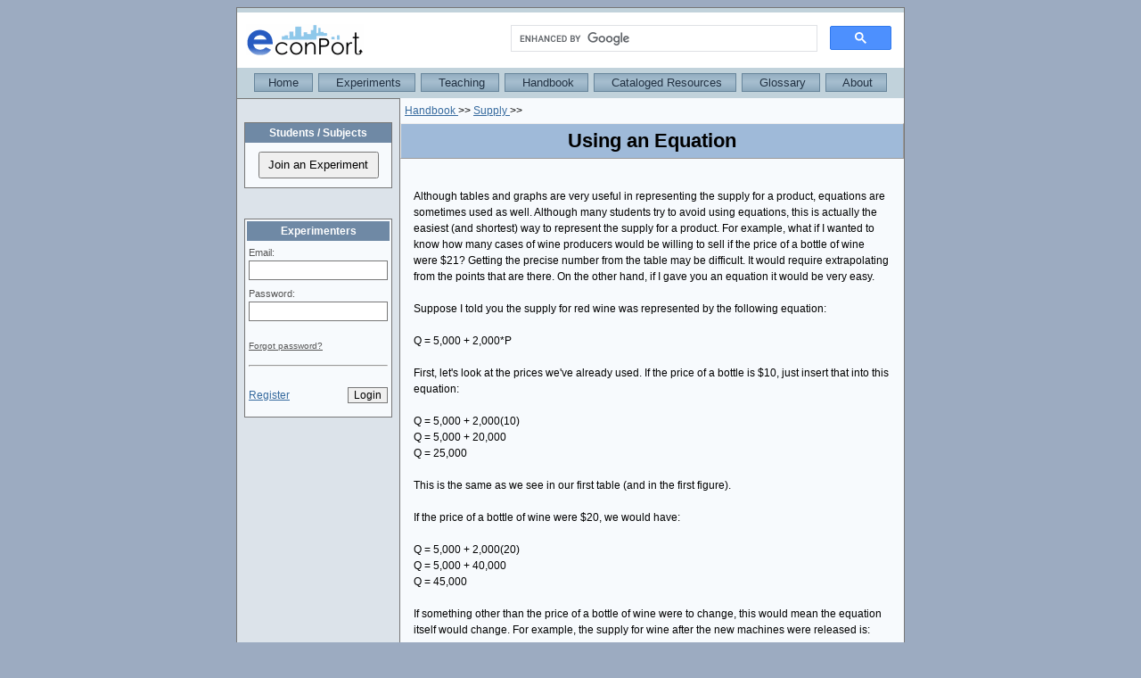

--- FILE ---
content_type: text/html
request_url: http://www.econport.org/content/handbook/supply/equation.html
body_size: 2648
content:

    <!DOCTYPE html PUBLIC "-//W3C//DTD XHTML 1.0 Strict//EN"
    "http://www.w3.org/TR/xhtml1/DTD/xhtml1-strict.dtd">
  <html xmlns="http://www.w3.org/1999/xhtml" lang="en">
<head><title>EconPort - Using an Equation</title><link rel="stylesheet" type="text/css" href="../../docroot/econport/css/struts-menu-global.css"/><link rel="stylesheet" type="text/css" href="../../docroot/econport/css/struts-menu-tabs.css"/><link rel="stylesheet" type="text/css" href="../../docroot/econport/css/styles.css"/><meta content="text/html; charset=UTF-8" http-equiv="Content-Type"/><script type="text/javascript" src="../../docroot/econport/js/struts-menu-tabs.js"></script><script type="text/javascript" src="../../docroot/econport/js/econportmenu.js"></script><script type="text/javascript">
          var PAGE_SUCCESS = 200;
	  var requestObject = xmlHttpRequestHandler.createXmlHttpRequest();

    function getloginmenu(){
	 var myurl="../../../econport/menu.jsp";

	 var myRand=parseInt(Math.random()*99999999);

          requestObject.open("GET",myurl + "?rand=" + myRand,false);

//          requestObject.open("Get","/econport/menu.jsp",false);
          requestObject.send(null);

          if (requestObject.status==PAGE_SUCCESS){
           var div_handle = document.getElementById("message");
           //check if DIV element is found
           if(div_handle){
            div_handle.innerHTML=''+requestObject.responseText;
           }
          }
        }
    </script><meta content="" name="description"/><meta content="" name="keywords"/></head><body onload="getloginmenu();"><table border="0" align="center" width="750" cellpadding="0" cellspacing="0" class="RootPage"><tr height="5"><td colspan="2"><table cellspacing="0" cellpadding="0" width="100%" border="0"><tr bgcolor="#C1D2DB" height="5"><td align="middle" colspan="2"/></tr></table></td></tr><tr><td bgcolor="#ffffff" colspan="2">

<table cellspacing="0" cellpadding="0" width="100%" border="0">
      <tr>
         <td>
             <table cellspacing="0" cellpadding="0" width="100%" bgcolor="#ffffff" border="0">
	             <tr>
                          <td>
                               <table cellspacing="0" cellpadding="10" width="100%" border="0">
                               <tr>
                                      <td>
                                           <a href="../../../econport/request?page=web_home">
				      	   <img src="../../docroot/econport/images/econlogo.gif" align="left" border="0" /></a>
                                      </td>
                             	</tr>
                               </table>
                         </td>
                         </tr>
             </table>
        </td>
        <td>
            <table cellspacing="0" cellpadding="0" width="100%" border="0">
                  <tr >
                      <td  align="right">
                                           <script async src="https://cse.google.com/cse.js?cx=000348525962843256980:004e4c1r88q"></script><div class="gcse-search"></div></td>
                      </tr>


           	</table>

       </td>
     </tr>
</table>
</td></tr><tr><td colspan="2" align="middle"><div id="menuDiv"><ul id="menuList"><li><a href="../../../econport/request?page=web_home" title="Home">
                                Home</a></li><li><a href="../../experiments.html" title="Experiments">
                                Experiments</a></li><li><a href="../../teaching.html" title="Teaching">
                                Teaching</a></li><li><a href="../../handbook.html" title="Handbook">
                                Handbook</a></li><li><a href="../../../econport/request?page=web_cr" title="Cataloged Resources">
                                Cataloged Resources</a></li><li><a href="../../../econport/request?page=web_glossary" title="Glossary">
                                Glossary</a></li><li><a href="../../../econport/request?page=web_about" title="About">
                                About</a></li></ul></div></td></tr><tr><td width="5" valign="top" class="SideBarBG"><table border="0" width="100%" cellpadding="8" cellspacing="0" height="100%"><tr><td><br/><table border="0" width="100%" cellpadding="2" cellspacing="0" class="QuickLogin"><tr class="QuickLoginHeader"><td align="middle"><font class="QuickLoginHeader">Students
							/ Subjects</font></td></tr><tr><td align="middle" style="PADDING-RIGHT: 10px; PADDING-LEFT: 10px; PADDING-BOTTOM: 10px; PADDING-TOP: 10px"><a href="../../../econport/request?page=web_subject_access"><button onclick="window.location='../../../econport/request?page=web_subject_access'" style="PADDING-RIGHT: 0.4em; PADDING-LEFT: 0.4em; PADDING-BOTTOM: 0.4em; WIDTH: 135px; PADDING-TOP: 0.4em">
							Join an Experiment</button></a></td></tr></table></td></tr><tr><td><br/><div id="message"/></td></tr><tr><td/></tr><tr><td><img width="1" src="../../docroot/econport/images/transpx.gif" height="8"/></td></tr></table></td><td width="745" valign="top" class="PageContentBG"><div style="padding:5px;"><A href="../../handbook.html">Handbook </a> >> <A href="../supply.html">Supply </a> >> </div><h1>Using an Equation</h1><div style="margin-left: 15px; margin-right: 15px;"><div class="spacer2" style="clear:both;"><br /> Although tables and graphs are very useful in representing the supply for a product, equations are sometimes used as well. Although many students try to avoid using equations, this is actually the easiest (and shortest) way to represent the supply for a product. For example, what if I wanted to know how many cases of wine producers would be willing to sell if the price of a bottle of wine were $21? Getting the precise number from the table may be difficult. It would require extrapolating from the points that are there. On the other hand, if I gave you an equation it would be very easy. <br /> <br /> Suppose I told you the supply for red wine was represented by the following equation: <br /> <br /> Q = 5,000 + 2,000*P <br /> <br /> First, let's look at the prices we've already used. If the price of a bottle is $10, just insert that into this equation: <br /> <br /> Q = 5,000 + 2,000(10) <br /> Q = 5,000 + 20,000 <br /> Q = 25,000 <br /> <br /> This is the same as we see in our first table (and in the first figure). <br /> <br /> If the price of a bottle of wine were $20, we would have: <br /> <br /> Q = 5,000 + 2,000(20) <br /> Q = 5,000 + 40,000 <br /> Q = 45,000 <br /> <br /> If something other than the price of a bottle of wine were to change, this would mean the equation itself would change. For example, the supply for wine after the new machines were released is: <br /> <br /> Q = 5,000 + 2,000P + 30,000 <br /> Q = 35,000 + 2,000P <br /> <br /> So if the price of a bottle of wine were $10, we would have: <br /> <br /> Q = 35,000 + 2,000(10) <br /> Q = 35,000 + 20,000 <br /> Q = 55,000 <br /> <br /> You can see for yourself you get the other entries in our table (or graph) if the price of a bottle of wine were $20 or $30. As before, this is the same number we had before. <br /> <br /> We can now easily use this equation to determine the quantity supplied of wine if the price of a bottle were $21: <br /> <br /> Q = 5,000 + 2,000(21) <br /> Q = 5,000 + 42,000 <br /> Q = 47,000<br /> <br /> <a href="../supply.html">Back to Supply</a></div></div></td></tr><tr><td colspan="2" style="BORDER-TOP: #dddddd 1px solid; BACKGROUND: #ffffff"><table border="0" width="100%" cellpadding="4" cellspacing="0"><tr><td align="left"><font size="-1">Copyright  2006 Experimental Economics
				Center. All rights reserved. </font></td><td align="right"><font size="-1">Send us
				<a href="../../../econport/request?page=web_feedback">
				feedback</a></font></td></tr></table></td></tr></table><table border="0" align="center" width="750" cellpadding="0" cellspacing="0"><tr><td colspan="2" width="100%" style="PADDING-TOP: 16px"><table border="0" width="100%"><tr><td width="15%" align="middle"><a target="_blank" href="http://nsdl.org/"><img border="0" src="../../docroot/econport/images/nsdllogo.gif"/></a></td><td align="middle"><a target="_blank" href="http://expecon.gsu.edu/"><img border="0" src="../../docroot/econport/images/ExCenlogo.gif"/></a></td><td width="15%" align="middle"><a target="_blank" href="http://www.nsf.gov/"><img border="0" src="../../docroot/econport/images/nsflogo.gif"/></a></td></tr></table></td></tr><tr><td></td></tr></table></body>
</html>


--- FILE ---
content_type: text/html;charset=ISO-8859-1
request_url: http://www.econport.org/econport/menu.jsp?rand=26290997
body_size: 751
content:



<HTML>

<HEAD>


<link rel="stylesheet" type="text/css" href="/econport/resources/css/struts-menu-global.css" />
<link rel="stylesheet" type="text/css" href="/econport/resources/css/struts-menu-tabs.css" />
<link href="/econport/resources/css/styles.css" rel="stylesheet" type="text/css">
</HEAD>

<BODY>




<form name="loginForm" method="post" action="/econport/action/login.do">
	<input name="lastRequestedPage" value="outsider" type="hidden">
	<table class="QuickLogin" border="0" cellpadding="2" cellspacing="2" width="100%">
		<tbody><tr class="QuickLoginHeader">
			<td colspan="2" align="center"><font class="QuickLoginHeader">Experimenters</font></td>
		</tr>
<!--                <tr><td colspan="2" align="left"><p>User account is under maintenance.</p><br/><br/></td></tr>
-->
		<tr>
			<td colspan="2" align="left"><font class="QuickLogin">Email:</font><br><input name="email" value="" class="QuickLogin" type="text"><br></td>
		</tr>
		<tr>
			<td colspan="2" align="left"><font class="QuickLogin">Password:</font><br><input name="password" value="" class="QuickLogin" type="password"><br><br><font class="ForgotPassword"><a href="/econport/request?page=web_reset_password" style="color: rgb(85, 85, 85); font-family: Arial,Helvetica,Verdana,sans-serif; font-size: 10px;">Forgot password?</a></font></td>
		</tr>
		
		<tr>

			<td colspan="2"><hr></td> 
		</tr>
		<tr>
			<td align="left">
				<p class="QuickLoginRegister">
					<a href="/econport/request?page=web_register">Register</a>
				</p>
			</td>
			<td align="right">

				<input value="Login" class="QuickLoginButton" type="submit">
			</td>
		</tr>
	</tbody></table>
</form>

</BODY>


</HTML>


--- FILE ---
content_type: text/css
request_url: http://www.econport.org/content/docroot/econport/css/struts-menu-global.css
body_size: 593
content:
body {
  background: #fff;
  font: 12px/1.5em Georgia,Serif;
}

ul.glassList {
    list-style: url(../images/aquadot.html) disc outside;
    margin-right: 50px;
}

div#content {
    margin:0;
    padding: 1em;
    clear:both;
	width: 400px;
}

div#header {
    margin-bottom: 0px;
}

div#source {
    padding: 3px;
    text-align: right;
    font-weight: bold;
    padding-right: 10px;
    position: absolute;
    width: 120px;
    top: 0px;
    right: 0px;
    z-index: 1000;
    border-left: 1px solid silver;
    border-bottom: 1px solid silver;
    background: #eee;
}

div#pageSource {
	position: absolute;
	top: 0px;
	right: 133px;
	width: 200px;
	border: 1px solid silver;
	border-top: 0;
	background: #ffd;
	padding: 3px;
	z-index: 1000;
}

img.download {
	vertical-align: middle;
	border: 0;
}

body#index div#source {
    background: none;
    border: none;
}

div#source a {
    color: green;
}

div#footer {
    border-top: 1px solid #eee;
    padding: 3px;
    text-align: center;
    font-size: 11px;
}

div#footer a {
    font-family: tahoma, arial, sans-serif;
    text-decoration: none;
    color: #999;
}

pre {
    background: #ffffdd;
    border: 1px solid #999999;
    color: #000000;
    padding: 5px 5px 5px 7px;
    font-size: 12px;
    line-height: normal;
}

div.dynamicMenu {
    position: relative;
    left: 0;
}

div.tree {
    padding: 10px;
}

--- FILE ---
content_type: text/css
request_url: http://www.econport.org/content/docroot/econport/css/struts-menu-tabs.css
body_size: 759
content:
/*body {
    background: #ffffff;
    font-family: Verdana, Helvetica, Arial;
    font-size: 80%;
    margin: 10px;
    padding: 0px;
}*/

#menuDiv {
	margin-top: 0px;
text-align:center;
}

#content {
    background: #ffffff;
    border: 1px solid #cccccc;
    border-top: 0;
    clear: both;
    margin: 0px;
    padding: 15px;
}

/* IE doesn't read the padding from content */
#content h2 {
    margin-top: 30px;
}

/* Override margin for Mozilla to set to default */
body>#content h2 {
    margin-top: 15px;
}

#menuList {
    /*border-bottom: 1px solid #cccccc;*/
	background-color: #C1D2DB;
    margin: 0;
    padding-bottom: 8px;
    padding-top: 8px;
    padding-left: 0px;
}

#menuList a:link, #menuList a:visited	{
    background: #A5BDCE;
    border: 1px solid #67859B;
    color: #213142;
    font-size: 13px;
    margin-left: 3px;
    margin-right: 3px;
    padding: 2px 15px 2px 15px;
    text-decoration: none;
    background-image: url("../../../../econport/resources/images/gradient_button_background.gif");
    background-repeat: repeat-x;
    
    /*width: 100%;*/
}

#menuList a:link.active, #menuList a:visited.active	{
    background: #ffffff;
    border-bottom: 1px solid #ffffff;
    color: #000000;
}

#menuList a:hover	{
    background: #CCFFCE;
}

#menuList li.selected a {
    background: #ffffff !important;
    border-bottom: 1px solid #ffffff !important;
    color: #000000 !important;
    font-weight: bold !important;
}

#menuList li.selected ul.submenu {
    display: inline;
    left: 10px;
    position: absolute;
    top: 35px;
}

#menuList li.selected ul.submenu a {
    background: #ffffff;
    border: none;
    border-left: 1px solid #cccccc;
    color: #999999 !important;
    font-size: .98em;
    font-weight: bold;
    line-height: 12px;
    margin-right: 4px;
    padding: 2px 10px 2px 10px;
    text-decoration: none;
}

#menuList li.selected ul.submenu a.selected {
    background: transparent;
    color: #000 !important;
}

#menuList ul a:hover, #menuList ul.submenu a:hover {
    color: #ff0000 !important;
}

#menuList ul, #menuList li	{
	display: inline;
    list-style-type: none;
    margin: 0;
    padding: 0;
}

#menuList ul.submenu {
    display: none;
    width: 90%;
}


--- FILE ---
content_type: text/css
request_url: http://www.econport.org/content/docroot/econport/css/styles.css
body_size: 1899
content:

h1 {
	font-family: Arial, Helvetica, Verdana, sans-serif;
	font-size: 22px;
	font-weight: bold;
	text-align: center;
	border-style: solid; 
	border-width: 0;
        padding-top: 10px;
margin-top: 0px;
        padding-bottom: 10px;

	background-color: #9FBAD9; 
	border:1px outset;
	text-align:center
}

h2 {
    	font-size: 16px;
        font-family: Arial, Helvetica, Verdana, sans-serif;
        font-weight: bold;
        text-align: center;
        border-style: solid;
        border-width: 0;
        padding-top: 5px;
        padding-bottom: 5px;
        background-color: #9FBAD9;
        border:1px outset;
        text-align:center

}

/*******************************************************************************
	ACCESS CODE LIST STYLES
*******************************************************************************/
FONT.TextStatus
{
	color: #000000;
	font-family: Arial, Helvetica, Verdana, sans-serif;
	font-size: 10px;
	font-variant: italic;
}

/*******************************************************************************
	EXPERIMENT STYLES
*******************************************************************************/
INPUT.ConfigButton
{
	border: #777777 1px solid;
	font-family: Arial, Helvetica, Verdana, sans-serif;
	font-size: 10px;
}

INPUT.ConfigGroupButton
{
	border: #777777 1px solid;
	font-family: Arial, Helvetica, Verdana, sans-serif;
	font-size: 12px;
}

SELECT.ConfigVisibilityDropdown
{
	border: #777777 1px solid;
	font-family: Arial, Helvetica, Verdana, sans-serif;
	font-size: 12px;
}

INPUT.ExperimentButton
{
	border: #777777 1px solid;
	font-family: Arial, Helvetica, Verdana, sans-serif;
	font-size: 10px;
}

INPUT.ExperimentGroupButton
{
	border: #777777 1px solid;
	font-family: Arial, Helvetica, Verdana, sans-serif;
	font-size: 12px;
}

FONT.ExperimentCreate
{
	color: #000000;
	font-family: Arial, Helvetica, Verdana, sans-serif;
	font-size: 12px;
}

FONT.Config
{
	color: #000000;
	font-family: Arial, Helvetica, Verdana, sans-serif;
	font-size: 11px;
}

FONT.Experiment
{
	color: #000000;
	font-family: Arial, Helvetica, Verdana, sans-serif;
	font-size: 11px;
}

P.ConfigParamWarning
{
	font-color: #555555;
	font-family: Arial, Helvetica, Verdana, sans-serif;
	font-size: 10px;
	font-variant: italic;
}

LI.ExperimentGroup1
{
	color:#000000;
	font-family: Arial, Helvetica, Verdana, sans-serif;
	font-size:12px;
	background: #F3F3F3;
	padding: 5px;
}

LI.ExperimentGroup2
{
	color:#000000;
	font-family: Arial, Helvetica, Verdana, sans-serif;
	font-size:12px;
	background: #E7E7E7;
	padding: 5px;
}

/*******************************************************************************
	FOOTER STYLES
*******************************************************************************/
P.Copyright
{
	font-color: #555555;
	font-family: Arial, Helvetica, Verdana, sans-serif;
	font-size: 10px;
	text-align: center;
}

P.CopyrightLeft
{
	font-color: #555555;
	font-family: Arial, Helvetica, Verdana, sans-serif;
	font-size: 10px;
}

/*******************************************************************************
	FORM ERRORS STYLES
*******************************************************************************/
LI.FormErrors
{
	color: #F75E5E;
	font-family: Arial, Helvetica, Verdana, sans-serif;
	font-size: 12px;
	font-weight: bold;
}

/*******************************************************************************
	GLOBAL STYLES
*******************************************************************************/
BODY
{
	/*background-color: #C1D2DB;*/
	background-color: #9CABC1;
	margin-top: 10;
}

A
{
	color: #003399;
	font-family: Arial, Helvetica, Verdana, sans-serif;
	font-size: 12px;
}

A:active
{
	color: #369E64;
}

A:hover
{
	color: #CC0033;
}

A:link
{
	color: #366A9E;
}

A:visited
{
	color: #366A9E;
}

BUTTON.ConfigGroupButton
{
	border: #777777 1px solid;
	font-family: Arial, Helvetica, Verdana, sans-serif;
	font-size: 12px;
}

FONT.Error
{
	color: #FF0000;
	font-family: Arial, Helvetica, Verdana, sans-serif;
	font-size: 12px;
	font-weight: bold;
}

FONT.Normal
{
	color: #000000;
	font-family: Arial, Helvetica, Verdana, sans-serif;
	font-size: 12px;
}

FONT.TableHeader
{
	color: #000000;
	font-family: Arial, Helvetica, Verdana, sans-serif;
	font-size: 14px;
	font-weight: bold;
}

FORM.compact
{
	border: 0;
	margin: 0;
	padding: 0;
}

UL
{
	margin-bottom: 0;
	padding-bottom: 0;
}

LI
{
	color:#000000;
	font-family: Arial, Helvetica, Verdana, sans-serif;
	font-size:12px;
}

TD
{
	color:#000000;
	font-family: Arial, Helvetica, Verdana, sans-serif;
	font-size:12px;
}

INPUT.RegisterButton
{
	border: #777777 1px solid;
	font-family: Arial, Helvetica, Verdana, sans-serif;
	font-size: 12px;
}

/*******************************************************************************
	GLOSSARY STYLES
*******************************************************************************/
FONT.GlossaryActiveLetter
{
	color: #000000;
	font-family: Arial, Helvetica, Verdana, sans-serif;
	font-size: 28px;
	font-weight: bold;
}

FONT.GlossaryActiveLetterShowAll
{
	color: #000000;
	font-family: Arial, Helvetica, Verdana, sans-serif;
	font-size: 18px;
	font-weight: bold;
}

FONT.GlossaryTerm
{
	color: #000000;
	font-family: Arial, Helvetica, Verdana, sans-serif;
	font-size: 16px;
	font-weight: bold;
}

INPUT.GlossarySearch
{
	background-color: #FFFFFF;
	border: #777777 1px solid;
	color: #000000;
	font-size: 12px;
}

INPUT.GlossarySearchButton
{
	border: #777777 1px solid;
	font-family: Arial, Helvetica, Verdana, sans-serif;
	font-size: 12px;
}

P.GlossaryParagraph
{
	color: #000000;
	font-family: Arial, Helvetica, Verdana, sans-serif;
	font-size: 14px;
	margin-left: 20px;
}

P.GlossaryTermFooter
{
	color: #000000;
	font-family: Arial, Helvetica, Verdana, sans-serif;
	font-size: 12px;
	margin-left: 20px;
}

P.GlossaryTermLetter
{
	color: #000000;
	font-family: Arial, Helvetica, Verdana, sans-serif;
	font-size: 28px;
	font-weight: bold;
	text-align: center;
}

TD.GlossaryTermLetter
{
	border-bottom: 1px solid #777777;
	border-top: 1px solid #777777;
	padding: 2px;
}

TR.GlossaryBG
{
	background-color: #F7FAFD;
}

TR.GlossaryTermLetterBG
{
	background-color: #CCE0F7;
}

/*******************************************************************************
	HANDBOOK STYLES
*******************************************************************************/
FONT.HandbookNavbar
{
	color:#000000;
	font-family: Arial, Helvetica, Verdana, sans-serif;
	font-size:10px;
}

/*******************************************************************************
	HEADER STYLES
*******************************************************************************/
P.HeaderSubtitle
{
	color:#000000;
	font-family: Arial, Helvetica, Verdana, sans-serif;
	font-size: 14px;
}

P.HeaderSubSubtitle
{
	color:#000000;
	font-family: Arial, Helvetica, Verdana, sans-serif;
	font-size: 10px;
}

TD.HeaderBottomLine1
{
	background-color: #DCE6EC;
}

TD.HeaderBottomLine2
{
	background-color: #777777;
}

/*******************************************************************************
	NAVBAR STYLES
*******************************************************************************/
TD.NavbarButtonBG
{
	background-color: #FFFFFF;
}

/*******************************************************************************
	ONLINE RESOURCES STYLES
*******************************************************************************/
INPUT.OnlineResourceButton
{
	border: #777777 1px solid;
	font-family: Arial, Helvetica, Verdana, sans-serif;
	font-size: 12px;
}

SELECT.OnlineResource
{
	background-color: #FFFFFF;
	border: #777777 1px solid;
	color: #000000;
	font-size: 12px;
}

P.OnlineResource
{
	color: #000000;
	font-family: Arial, Helvetica, Verdana, sans-serif;
	font-size: 12px;
	margin: 5px;
}

P.OnlineResourceHeader
{
	color: #000000;
	font-family: Arial, Helvetica, Verdana, sans-serif;
	font-size: 18px;
	font-weight: bold;
	text-align: center;
}

P.OnlineResourceParagraph
{
	color: #000000;
	font-family: Arial, Helvetica, Verdana, sans-serif;
	font-size: 12px;
	margin-left: 20px;
}

TABLE.OnlineResource
{
	border: 1px solid #777777;
	border-top: 0px;
}

TD.OnlineResource
{
	border-bottom: 1px solid #777777;
	border-top: 1px solid #777777;
	padding: 2px;
}

TR.OnlineResourceBG
{
	background-color: #F7FAFD;
}

TR.OnlineResourceHeaderBG
{
	background-color: #CCE0F7;
}

/*******************************************************************************
	ONLINE RESOURCE SUMMARY STYLES
*******************************************************************************/
P.OnlineResourceFieldLabel
{
	color: #000000;
	font-family: Arial, Helvetica, Verdana, sans-serif;
	font-weight: bold;
	font-size: 12px;
	text-align: right;
	margin-bottom: 0px; 
	margin-top: 0px;
}

P.OnlineResourceField
{
	color: #000000;
	font-family: Arial, Helvetica, Verdana, sans-serif;
	font-size: 12px;
        margin-bottom: 0px;
        margin-top: 0px;

}

TD.OnlineResourceSummaryBG
{
	background-color: #BDD0E4; /*#FFFFCC;*/
}

/*******************************************************************************
	PAGE CONTENT STYLES
*******************************************************************************/
P.PageContentParagraph
{
	color: #000000;
	font-family: Arial, Helvetica, Verdana, sans-serif;
	font-size: 12px;
}

P.PageContentPrimaryHeader
{
	color: #000000;
	font-family: Arial, Helvetica, Verdana, sans-serif;
	font-size: 22px;
	font-weight: bold;
	text-align: center;
}

P.PageContentSecondaryHeader
{
	color: #000000;
	font-family: Arial, Helvetica, Verdana, sans-serif;
	font-size: 18px;
	font-weight: bold;
	text-align: center;
}

P.PageContentTertiaryHeader
{
	color: #000000;
	font-family: Arial, Helvetica, Verdana, sans-serif;
	font-size: 12px;
	font-weight: bold;
	text-align: center;
}
h3
{
        color: #000000;
        font-family: Arial, Helvetica, Verdana, sans-serif;
        font-size: 12px;
        font-weight: bold;
        text-align: center;
        border-bottom: 1px solid #777777;
        border-top: 1px solid #777777;
        padding: 3px;
background-color: #E1EFFF;
}

TABLE.PageContent
{
	/*border: 1px solid #777777;*/
	/*border-top: 0px;*/
}

TD.PageContentPrimaryHeader
{
	border-bottom: 1px solid #777777;
	border-top: 1px solid #777777;
	padding: 5px;
}

TD.PageContentSecondaryHeader
{
	border-bottom: 1px solid #777777;
	border-top: 1px solid #777777;
	padding: 4px;
}

TD.PageContentTertiaryHeader
{
	border-bottom: 1px solid #777777;
	border-top: 1px solid #777777;
	padding: 3px;
}

TD.PageContentBG
{
	background-color: #F7FAFD
}

TR.PageContentImageBG
{
	background-color: #F7FAFD;
}

TR.PageContentParagraphBG
{
	background-color: #F7FAFD;
}

TR.PageContentPrimaryHeaderBG
{
	background-color: #9FBAD9;
}

TR.PageContentSecondaryHeaderBG
{
	background-color: #CCE0F7;
}

TR.PageContentTertiaryHeaderBG
{
	background-color: #E1EFFF;
}

/*******************************************************************************
	QUICK LOGIN STYLES
*******************************************************************************/
FONT.QuickLoginHeader
{
	color: #FFFFFF;
	font-family: Arial, Helvetica, Verdana, sans-serif;
	font-size: 12px;
	font-weight: bold;
	line-height: 100%;
}

FONT.QuickLogin
{
	color: #555555;
	font-family: Arial, Helvetica, Verdana, sans-serif;
	font-size: 11px;
	line-height: 100%;
}

FONT.ForgotPassword
{
	color: #555555;
	font-family: Arial, Helvetica, Verdana, sans-serif;
	font-size: 10px;
	font-variant: italic;
}

INPUT.QuickLogin
{
	background-color: #FFFFFF;
	border: #777777 1px solid;
	color: #000000;
	font-size: 10px;
	height: 18px;
	width: 150px;
}

INPUT.QuickLoginButton
{
	border: #777777 1px solid;
	font-family: Arial, Helvetica, Verdana, sans-serif;
	font-size: 12px;
	
	/*color: #000000;
	font-family: Arial, Helvetica, Verdana, sans-serif;
	font-size: 10px;*/
}

P.QuickLoginRegister
{
	color: #000000;
	font-family: Arial, Helvetica, Verdana, sans-serif;
	font-size: 11px;
}

TABLE.QuickLogin
{
	border: 1px solid #777777;
	background-color: #f7fafd;
}

TR.QuickLoginHeader
{
	background-color: #6f89a5;/*#698999;*/
}

/*******************************************************************************
	QUICK SEARCH STYLES
*******************************************************************************/
FONT.QuickSearch
{
	color: #555555;
	font-family: Arial, Helvetica, Verdana, sans-serif;
	font-size: 11px;
}

INPUT.QuickSearch
{
	background-color: #FFFFFF;
	border: #777777 1px solid;
	color: #000000;
	font-size: 12px;
	height: 14px;
}

INPUT.QuickSearchButton
{
	border: #777777 1px solid;
	font-family: Arial, Helvetica, Verdana, sans-serif;
	font-size: 12px;
	
	/*color: #000000;
	font-family: Arial, Helvetica, Verdana, sans-serif;
	font-size: 10px;*/
}

/*******************************************************************************
	LOGIN STYLES
*******************************************************************************/
FONT.Login
{
	color: #555555;
	font-family: Arial, Helvetica, Verdana, sans-serif;
	font-size: 12px;
}

INPUT.Login
{
	background-color: #FFFFFF;
	border: #777777 1px solid;
	color: #000000;
	font-size: 12px;
	height: 18px;
}

/*******************************************************************************
	REGISTER STYLES
*******************************************************************************/
FONT.RegisterRequired
{
	font-color: #555555;
	font-family: Arial, Helvetica, Verdana, sans-serif;
	font-size: 11px;
}

INPUT.Register
{
	background-color: #ffffff;
	border: #777777 1px solid;
	color: #000000;
	font-size: 12px;
	height: 18px;
}

INPUT.RegisterButton
{
	border: #777777 1px solid;
	font-family: Arial, Helvetica, Verdana, sans-serif;
	font-size: 12px;
}

P.Register
{
	color:#000000;
	font-family: Arial, Helvetica, Verdana, sans-serif;
	font-size:12px;
}

TD.RegisterBG
{
	border-color: #777777;
	border-style: solid;
	border-width: 1px;
}

/*******************************************************************************
	ROOT PAGE STYLES
*******************************************************************************/
TABLE.RootPage
{
	border-color: #777777;
	border-style: solid;
	border-width: 1px;
	/*margin: 10px;*/
}

/*******************************************************************************
	SEARCH RESULT STYLES
*******************************************************************************/
A.SearchResult
{
	font-family: Arial, Helvetica, Verdana, sans-serif;
	font-style: italic;
	font-size: 10px;
}

FONT.SearchResult
{
	color: #666666;
}

P.SearchResult
{
    color:#000000;
    font-family: Arial, Helvetica, Verdana, sans-serif;
    font-size:11px;
}

P.SearchResultSummary
{
    color:#666666;
    font-family: Arial, Helvetica, Verdana, sans-serif;
    font-size:11px;
    font-style: italics;
}

TR.SearchResultBG
{
    background-color: #EEEEEE;
}

/*******************************************************************************
	SIDE BAR STYLES
*******************************************************************************/
TD.SideBarBG
{
	background-color: #DCE3EA;
	border-right: 1px solid #777777;
	border-top: 1px solid #777777;
}


.message{

}


--- FILE ---
content_type: text/css
request_url: http://www.econport.org/econport/resources/css/struts-menu-global.css
body_size: 593
content:
body {
  background: #fff;
  font: 12px/1.5em Georgia,Serif;
}

ul.glassList {
    list-style: url(../images/aquadot.jpg) disc outside;
    margin-right: 50px;
}

div#content {
    margin:0;
    padding: 1em;
    clear:both;
	width: 400px;
}

div#header {
    margin-bottom: 0px;
}

div#source {
    padding: 3px;
    text-align: right;
    font-weight: bold;
    padding-right: 10px;
    position: absolute;
    width: 120px;
    top: 0px;
    right: 0px;
    z-index: 1000;
    border-left: 1px solid silver;
    border-bottom: 1px solid silver;
    background: #eee;
}

div#pageSource {
	position: absolute;
	top: 0px;
	right: 133px;
	width: 200px;
	border: 1px solid silver;
	border-top: 0;
	background: #ffd;
	padding: 3px;
	z-index: 1000;
}

img.download {
	vertical-align: middle;
	border: 0;
}

body#index div#source {
    background: none;
    border: none;
}

div#source a {
    color: green;
}

div#footer {
    border-top: 1px solid #eee;
    padding: 3px;
    text-align: center;
    font-size: 11px;
}

div#footer a {
    font-family: tahoma, arial, sans-serif;
    text-decoration: none;
    color: #999;
}

pre {
    background: #ffffdd;
    border: 1px solid #999999;
    color: #000000;
    padding: 5px 5px 5px 7px;
    font-size: 12px;
    line-height: normal;
}

div.dynamicMenu {
    position: relative;
    left: 0;
}

div.tree {
    padding: 10px;
}

--- FILE ---
content_type: text/css
request_url: http://www.econport.org/econport/resources/css/struts-menu-tabs.css
body_size: 741
content:
/*body {
    background: #ffffff;
    font-family: Verdana, Helvetica, Arial;
    font-size: 80%;
    margin: 10px;
    padding: 0px;
}*/

#menuDiv {
	margin-top: 0px;
}

#content {
    background: #ffffff;
    border: 1px solid #cccccc;
    border-top: 0;
    clear: both;
    margin: 0px;
    padding: 15px;
}

/* IE doesn't read the padding from content */
#content h2 {
    margin-top: 30px;
}

/* Override margin for Mozilla to set to default */
body>#content h2 {
    margin-top: 15px;
}

#menuList {
    /*border-bottom: 1px solid #cccccc;*/
	background-color: #C1D2DB;
    margin: 0;
    padding-bottom: 8px;
    padding-top: 8px;
    padding-left: 0px;
}

#menuList a:link, #menuList a:visited	{
    background: #A5BDCE;
    border: 1px solid #67859B;
    color: #213142;
    font-size: 13px;
    margin-left: 3px;
    margin-right: 3px;
    padding: 2px 15px 2px 15px;
    text-decoration: none;
    background-image: url("/econport/resources/images/gradient_button_background.gif");
    background-repeat: repeat-x;
    
    /*width: 100%;*/
}

#menuList a:link.active, #menuList a:visited.active	{
    background: #ffffff;
    border-bottom: 1px solid #ffffff;
    color: #000000;
}

#menuList a:hover	{
    background: #CCFFCE;
}

#menuList li.selected a {
    background: #ffffff !important;
    border-bottom: 1px solid #ffffff !important;
    color: #000000 !important;
    font-weight: bold !important;
}

#menuList li.selected ul.submenu {
    display: inline;
    left: 10px;
    position: absolute;
    top: 35px;
}

#menuList li.selected ul.submenu a {
    background: #ffffff;
    border: none;
    border-left: 1px solid #cccccc;
    color: #999999 !important;
    font-size: .98em;
    font-weight: bold;
    line-height: 12px;
    margin-right: 4px;
    padding: 2px 10px 2px 10px;
    text-decoration: none;
}

#menuList li.selected ul.submenu a.selected {
    background: transparent;
    color: #000 !important;
}

#menuList ul a:hover, #menuList ul.submenu a:hover {
    color: #ff0000 !important;
}

#menuList ul, #menuList li	{
	display: inline;
    list-style-type: none;
    margin: 0;
    padding: 0;
}

#menuList ul.submenu {
    display: none;
    width: 90%;
}


--- FILE ---
content_type: text/css
request_url: http://www.econport.org/econport/resources/css/styles.css
body_size: 1688
content:
/*******************************************************************************
	ACCESS CODE LIST STYLES
*******************************************************************************/
FONT.TextStatus
{
	color: #000000;
	font-family: Arial, Helvetica, Verdana, sans-serif;
	font-size: 10px;
	font-variant: italic;
}

/*******************************************************************************
	EXPERIMENT STYLES
*******************************************************************************/
INPUT.ConfigButton
{
	border: #777777 1px solid;
	font-family: Arial, Helvetica, Verdana, sans-serif;
	font-size: 10px;
}

INPUT.ConfigGroupButton
{
	border: #777777 1px solid;
	font-family: Arial, Helvetica, Verdana, sans-serif;
	font-size: 12px;
}

SELECT.ConfigVisibilityDropdown
{
	border: #777777 1px solid;
	font-family: Arial, Helvetica, Verdana, sans-serif;
	font-size: 12px;
}

INPUT.ExperimentButton
{
	border: #777777 1px solid;
	font-family: Arial, Helvetica, Verdana, sans-serif;
	font-size: 10px;
}

INPUT.ExperimentGroupButton
{
	border: #777777 1px solid;
	font-family: Arial, Helvetica, Verdana, sans-serif;
	font-size: 12px;
}

FONT.ExperimentCreate
{
	color: #000000;
	font-family: Arial, Helvetica, Verdana, sans-serif;
	font-size: 12px;
}

FONT.Config
{
	color: #000000;
	font-family: Arial, Helvetica, Verdana, sans-serif;
	font-size: 11px;
}

FONT.Experiment
{
	color: #000000;
	font-family: Arial, Helvetica, Verdana, sans-serif;
	font-size: 11px;
}

P.ConfigParamWarning
{
	font-color: #555555;
	font-family: Arial, Helvetica, Verdana, sans-serif;
	font-size: 10px;
	font-variant: italic;
}

LI.ExperimentGroup1
{
	color:#000000;
	font-family: Arial, Helvetica, Verdana, sans-serif;
	font-size:12px;
	background: #F3F3F3;
	padding: 5px;
}

LI.ExperimentGroup2
{
	color:#000000;
	font-family: Arial, Helvetica, Verdana, sans-serif;
	font-size:12px;
	background: #E7E7E7;
	padding: 5px;
}

/*******************************************************************************
	FOOTER STYLES
*******************************************************************************/
P.Copyright
{
	font-color: #555555;
	font-family: Arial, Helvetica, Verdana, sans-serif;
	font-size: 10px;
	text-align: center;
}

P.CopyrightLeft
{
	font-color: #555555;
	font-family: Arial, Helvetica, Verdana, sans-serif;
	font-size: 10px;
}

/*******************************************************************************
	FORM ERRORS STYLES
*******************************************************************************/
LI.FormErrors
{
	color: #F75E5E;
	font-family: Arial, Helvetica, Verdana, sans-serif;
	font-size: 12px;
	font-weight: bold;
}

/*******************************************************************************
	GLOBAL STYLES
*******************************************************************************/
BODY
{
	/*background-color: #C1D2DB;*/
	background-color: #9CABC1;
	margin-top: 10;
}

A
{
	color: #003399;
	font-family: Arial, Helvetica, Verdana, sans-serif;
	font-size: 12px;
}

A:active
{
	color: #369E64;
}

A:hover
{
	color: #CC0033;
}

A:link
{
	color: #366A9E;
}

A:visited
{
	color: #366A9E;
}

BUTTON.ConfigGroupButton
{
	border: #777777 1px solid;
	font-family: Arial, Helvetica, Verdana, sans-serif;
	font-size: 12px;
}

FONT.Error
{
	color: #FF0000;
	font-family: Arial, Helvetica, Verdana, sans-serif;
	font-size: 12px;
	font-weight: bold;
}

FONT.Normal
{
	color: #000000;
	font-family: Arial, Helvetica, Verdana, sans-serif;
	font-size: 12px;
}

FONT.TableHeader
{
	color: #000000;
	font-family: Arial, Helvetica, Verdana, sans-serif;
	font-size: 14px;
	font-weight: bold;
}

FORM.compact
{
	border: 0;
	margin: 0;
	padding: 0;
}

UL
{
	margin-bottom: 0;
	padding-bottom: 0;
}

LI
{
	color:#000000;
	font-family: Arial, Helvetica, Verdana, sans-serif;
	font-size:12px;
}

TD
{
	color:#000000;
	font-family: Arial, Helvetica, Verdana, sans-serif;
	font-size:12px;
}

INPUT.RegisterButton
{
	border: #777777 1px solid;
	font-family: Arial, Helvetica, Verdana, sans-serif;
	font-size: 12px;
}

/*******************************************************************************
	GLOSSARY STYLES
*******************************************************************************/
FONT.GlossaryActiveLetter
{
	color: #000000;
	font-family: Arial, Helvetica, Verdana, sans-serif;
	font-size: 28px;
	font-weight: bold;
}

FONT.GlossaryActiveLetterShowAll
{
	color: #000000;
	font-family: Arial, Helvetica, Verdana, sans-serif;
	font-size: 18px;
	font-weight: bold;
}

FONT.GlossaryTerm
{
	color: #000000;
	font-family: Arial, Helvetica, Verdana, sans-serif;
	font-size: 16px;
	font-weight: bold;
}

INPUT.GlossarySearch
{
	background-color: #FFFFFF;
	border: #777777 1px solid;
	color: #000000;
	font-size: 12px;
}

INPUT.GlossarySearchButton
{
	border: #777777 1px solid;
	font-family: Arial, Helvetica, Verdana, sans-serif;
	font-size: 12px;
}

P.GlossaryParagraph
{
	color: #000000;
	font-family: Arial, Helvetica, Verdana, sans-serif;
	font-size: 14px;
	margin-left: 20px;
}

P.GlossaryTermFooter
{
	color: #000000;
	font-family: Arial, Helvetica, Verdana, sans-serif;
	font-size: 12px;
	margin-left: 20px;
}

P.GlossaryTermLetter
{
	color: #000000;
	font-family: Arial, Helvetica, Verdana, sans-serif;
	font-size: 28px;
	font-weight: bold;
	text-align: center;
}

TD.GlossaryTermLetter
{
	border-bottom: 1px solid #777777;
	border-top: 1px solid #777777;
	padding: 2px;
}

TR.GlossaryBG
{
	background-color: #F7FAFD;
}

TR.GlossaryTermLetterBG
{
	background-color: #CCE0F7;
}

/*******************************************************************************
	HANDBOOK STYLES
*******************************************************************************/
FONT.HandbookNavbar
{
	color:#000000;
	font-family: Arial, Helvetica, Verdana, sans-serif;
	font-size:10px;
}

/*******************************************************************************
	HEADER STYLES
*******************************************************************************/
P.HeaderSubtitle
{
	color:#000000;
	font-family: Arial, Helvetica, Verdana, sans-serif;
	font-size: 14px;
}

P.HeaderSubSubtitle
{
	color:#000000;
	font-family: Arial, Helvetica, Verdana, sans-serif;
	font-size: 10px;
}

TD.HeaderBottomLine1
{
	background-color: #DCE6EC;
}

TD.HeaderBottomLine2
{
	background-color: #777777;
}

/*******************************************************************************
	NAVBAR STYLES
*******************************************************************************/
TD.NavbarButtonBG
{
	background-color: #FFFFFF;
}

/*******************************************************************************
	ONLINE RESOURCES STYLES
*******************************************************************************/
INPUT.OnlineResourceButton
{
	border: #777777 1px solid;
	font-family: Arial, Helvetica, Verdana, sans-serif;
	font-size: 12px;
}

SELECT.OnlineResource
{
	background-color: #FFFFFF;
	border: #777777 1px solid;
	color: #000000;
	font-size: 12px;
}

P.OnlineResource
{
	color: #000000;
	font-family: Arial, Helvetica, Verdana, sans-serif;
	font-size: 12px;
	margin: 5px;
}

P.OnlineResourceHeader
{
	color: #000000;
	font-family: Arial, Helvetica, Verdana, sans-serif;
	font-size: 18px;
	font-weight: bold;
	text-align: center;
}

P.OnlineResourceParagraph
{
	color: #000000;
	font-family: Arial, Helvetica, Verdana, sans-serif;
	font-size: 12px;
	margin-left: 20px;
}

TABLE.OnlineResource
{
	border: 1px solid #777777;
	border-top: 0px;
}

TD.OnlineResource
{
	border-bottom: 1px solid #777777;
	border-top: 1px solid #777777;
	padding: 2px;
}

TR.OnlineResourceBG
{
	background-color: #F7FAFD;
}

TR.OnlineResourceHeaderBG
{
	background-color: #CCE0F7;
}

/*******************************************************************************
	ONLINE RESOURCE SUMMARY STYLES
*******************************************************************************/
P.OnlineResourceFieldLabel
{
	color: #000000;
	font-family: Arial, Helvetica, Verdana, sans-serif;
	font-weight: bold;
	font-size: 12px;
	text-align: right;
}

P.OnlineResourceField
{
	color: #000000;
	font-family: Arial, Helvetica, Verdana, sans-serif;
	font-size: 12px;
}

TD.OnlineResourceSummaryBG
{
	background-color: #BDD0E4; /*#FFFFCC;*/
}

/*******************************************************************************
	PAGE CONTENT STYLES
*******************************************************************************/
P.PageContentParagraph
{
	color: #000000;
	font-family: Arial, Helvetica, Verdana, sans-serif;
	font-size: 12px;
}

P.PageContentPrimaryHeader
{
	color: #000000;
	font-family: Arial, Helvetica, Verdana, sans-serif;
	font-size: 22px;
	font-weight: bold;
	text-align: center;
}

P.PageContentSecondaryHeader
{
	color: #000000;
	font-family: Arial, Helvetica, Verdana, sans-serif;
	font-size: 18px;
	font-weight: bold;
	text-align: center;
}

P.PageContentTertiaryHeader
{
	color: #000000;
	font-family: Arial, Helvetica, Verdana, sans-serif;
	font-size: 12px;
	font-weight: bold;
	text-align: center;
}

TABLE.PageContent
{
	/*border: 1px solid #777777;*/
	/*border-top: 0px;*/
}

TD.PageContentPrimaryHeader
{
	border-bottom: 1px solid #777777;
	border-top: 1px solid #777777;
	padding: 5px;
}

TD.PageContentSecondaryHeader
{
	border-bottom: 1px solid #777777;
	border-top: 1px solid #777777;
	padding: 4px;
}

TD.PageContentTertiaryHeader
{
	border-bottom: 1px solid #777777;
	border-top: 1px solid #777777;
	padding: 3px;
}

TD.PageContentBG
{
	background-color: #F7FAFD
}

TR.PageContentImageBG
{
	background-color: #F7FAFD;
}

TR.PageContentParagraphBG
{
	background-color: #F7FAFD;
}

TR.PageContentPrimaryHeaderBG
{
	background-color: #9FBAD9;
}

TR.PageContentSecondaryHeaderBG
{
	background-color: #CCE0F7;
}

TR.PageContentTertiaryHeaderBG
{
	background-color: #E1EFFF;
}

/*******************************************************************************
	QUICK LOGIN STYLES
*******************************************************************************/
FONT.QuickLoginHeader
{
	color: #FFFFFF;
	font-family: Arial, Helvetica, Verdana, sans-serif;
	font-size: 12px;
	font-weight: bold;
}

FONT.QuickLogin
{
	color: #555555;
	font-family: Arial, Helvetica, Verdana, sans-serif;
	font-size: 11px;
}

FONT.ForgotPassword
{
	color: #555555;
	font-family: Arial, Helvetica, Verdana, sans-serif;
	font-size: 10px;
	font-variant: italic;
}

INPUT.QuickLogin
{
	background-color: #FFFFFF;
	border: #777777 1px solid;
	color: #000000;
	font-size: 10px;
	height: 18px;
	width: 150px;
}

INPUT.QuickLoginButton
{
	border: #777777 1px solid;
	font-family: Arial, Helvetica, Verdana, sans-serif;
	font-size: 12px;
	
	/*color: #000000;
	font-family: Arial, Helvetica, Verdana, sans-serif;
	font-size: 10px;*/
}

P.QuickLoginRegister
{
	color: #000000;
	font-family: Arial, Helvetica, Verdana, sans-serif;
	font-size: 11px;
}

TABLE.QuickLogin
{
	border: 1px solid #777777;
	background-color: #f7fafd;
}

TR.QuickLoginHeader
{
	background-color: #6f89a5;/*#698999;*/
}

/*******************************************************************************
	QUICK SEARCH STYLES
*******************************************************************************/
FONT.QuickSearch
{
	color: #555555;
	font-family: Arial, Helvetica, Verdana, sans-serif;
	font-size: 11px;
}

INPUT.QuickSearch
{
	background-color: #FFFFFF;
	border: #777777 1px solid;
	color: #000000;
	font-size: 12px;
	height: 18px;
}

INPUT.QuickSearchButton
{
	border: #777777 1px solid;
	font-family: Arial, Helvetica, Verdana, sans-serif;
	font-size: 12px;
	
	/*color: #000000;
	font-family: Arial, Helvetica, Verdana, sans-serif;
	font-size: 10px;*/
}

/*******************************************************************************
	LOGIN STYLES
*******************************************************************************/
FONT.Login
{
	color: #555555;
	font-family: Arial, Helvetica, Verdana, sans-serif;
	font-size: 12px;
}

INPUT.Login
{
	background-color: #FFFFFF;
	border: #777777 1px solid;
	color: #000000;
	font-size: 12px;
	height: 18px;
}

/*******************************************************************************
	REGISTER STYLES
*******************************************************************************/
FONT.RegisterRequired
{
	font-color: #555555;
	font-family: Arial, Helvetica, Verdana, sans-serif;
	font-size: 11px;
}

INPUT.Register
{
	background-color: #ffffff;
	border: #777777 1px solid;
	color: #000000;
	font-size: 12px;
	height: 18px;
}

INPUT.RegisterButton
{
	border: #777777 1px solid;
	font-family: Arial, Helvetica, Verdana, sans-serif;
	font-size: 12px;
}

P.Register
{
	color:#000000;
	font-family: Arial, Helvetica, Verdana, sans-serif;
	font-size:12px;
}

TD.RegisterBG
{
	border-color: #777777;
	border-style: solid;
	border-width: 1px;
}

/*******************************************************************************
	ROOT PAGE STYLES
*******************************************************************************/
TABLE.RootPage
{
	border-color: #777777;
	border-style: solid;
	border-width: 1px;
	/*margin: 10px;*/
}

/*******************************************************************************
	SEARCH RESULT STYLES
*******************************************************************************/
A.SearchResult
{
	font-family: Arial, Helvetica, Verdana, sans-serif;
	font-style: italic;
	font-size: 10px;
}

FONT.SearchResult
{
	color: #666666;
}

P.SearchResult
{
    color:#000000;
    font-family: Arial, Helvetica, Verdana, sans-serif;
    font-size:11px;
}

P.SearchResultSummary
{
    color:#666666;
    font-family: Arial, Helvetica, Verdana, sans-serif;
    font-size:11px;
    font-style: italics;
}

TR.SearchResultBG
{
    background-color: #EEEEEE;
}

/*******************************************************************************
	SIDE BAR STYLES
*******************************************************************************/
TD.SideBarBG
{
	background-color: #DCE3EA;
	border-right: 1px solid #777777;
	border-top: 1px solid #777777;
}

--- FILE ---
content_type: text/javascript
request_url: http://www.econport.org/content/docroot/econport/js/econportmenu.js
body_size: 341
content:
var xmlHttpRequestHandler = new Object();
xmlHttpRequestHandler.createXmlHttpRequest = function(){

  var XmlHttpRequestObject;
  if (typeof XMLHttpRequest != "undefined"){
   XmlHttpRequestObject = new XMLHttpRequest();
  }
  else if (window.ActiveXObject){
   // look up the highest possible MSXML version
   var tryPossibleVersions=["MSXML2.XMLHttp.5.0",
                          "MSXML2.XMLHttp.4.0",
                          "MSXML2.XMLHttp.3.0",
                          "MSXML2.XMLHttp",
                          "Microsoft.XMLHttp"];

  for (i=0; i< tryPossibleVersions.length; i++){
   try{
      XmlHttpRequestObject = new ActiveXObject(tryPossibleVersions[i]);
      break;
   }
   catch (xmlHttpRequestObjectError){
      //ignore
   }
  }
 }
 return XmlHttpRequestObject;
}



--- FILE ---
content_type: text/javascript
request_url: http://www.econport.org/content/docroot/econport/js/struts-menu-tabs.js
body_size: 1005
content:
if (!document.getElementById) {
    document.getElementById = function() { return null; }
}

function initMenu() {
    var menu = document.getElementById("menuList");
    var items = menu.getElementsByTagName("li");
    for (var i=0; i < items.length; i++) {
        items[i].firstChild.myIndex = i;
        // retain any existing onclick handlers from menu-config.xml
        if (items[i].firstChild.onclick) {
            items[i].firstChild.onclick=function() { 
                eval(items[this.myIndex].firstChild.getAttribute("onclick"));
                setCookie("menuSelected", this.myIndex); 
                };
        } else {
            items[i].firstChild.onclick=function() { 
                setCookie("menuSelected", this.myIndex); 
            };
        }
    }
    activateMenu();
}

function activateMenu() { 
    var menu = document.getElementById("menuList");
    var items = menu.getElementsByTagName("li");
    var activeMenu;
    var found = 0;
    for (var i=0; i < items.length; i++) {
        var url = items[i].firstChild.getAttribute("href");
        var current = document.location.toString();
        if (current.indexOf(url) != -1) {
            found++;
        }
    }
     
    // more than one found, use cookies
    if (found > 1) {  
        var menuSelected = getCookie("menuSelected"); 
        if (items[menuSelected].parentNode.className == "submenu") {
            items[menuSelected].firstChild.className="selected";
            items[menuSelected].parentNode.parentNode.className="selected";
        } else {            
            items[menuSelected].className+="selected";
        }
    } else {
        // only one found, match on URL
        for (var i=0; i < items.length; i++) {
            var url = items[i].firstChild.getAttribute("href");
            var current = document.location.toString();
            if (current.indexOf(url) != -1) {
                if (items[i].parentNode.className == "submenu") {
                    items[i].firstChild.className="selected";
                    items[i].parentNode.parentNode.className="selected";
                } else {            
                    items[i].className+="selected";
                }
            }
        }
    }
}

// Select the menu that matches the URL when the page loads
window.onload=initMenu;

// =========================================================================
//                          Cookie functions 
// =========================================================================
/* This function is used to set cookies */
function setCookie(name,value,expires,path,domain,secure) {
  document.cookie = name + "=" + escape (value) +
    ((expires) ? "; expires=" + expires.toGMTString() : "") +
    ((path) ? "; path=" + path : "") +
    ((domain) ? "; domain=" + domain : "") + ((secure) ? "; secure" : "");
}

/* This function is used to get cookies */
function getCookie(name) {
	var prefix = name + "=" 
	var start = document.cookie.indexOf(prefix) 

	if (start==-1) {
		return null;
	}
	
	var end = document.cookie.indexOf(";", start+prefix.length) 
	if (end==-1) {
		end=document.cookie.length;
	}

	var value=document.cookie.substring(start+prefix.length, end) 
	return unescape(value);
}

/* This function is used to delete cookies */
function deleteCookie(name,path,domain) {
  if (getCookie(name)) {
    document.cookie = name + "=" +
      ((path) ? "; path=" + path : "") +
      ((domain) ? "; domain=" + domain : "") +
      "; expires=Thu, 01-Jan-70 00:00:01 GMT";
  }
}